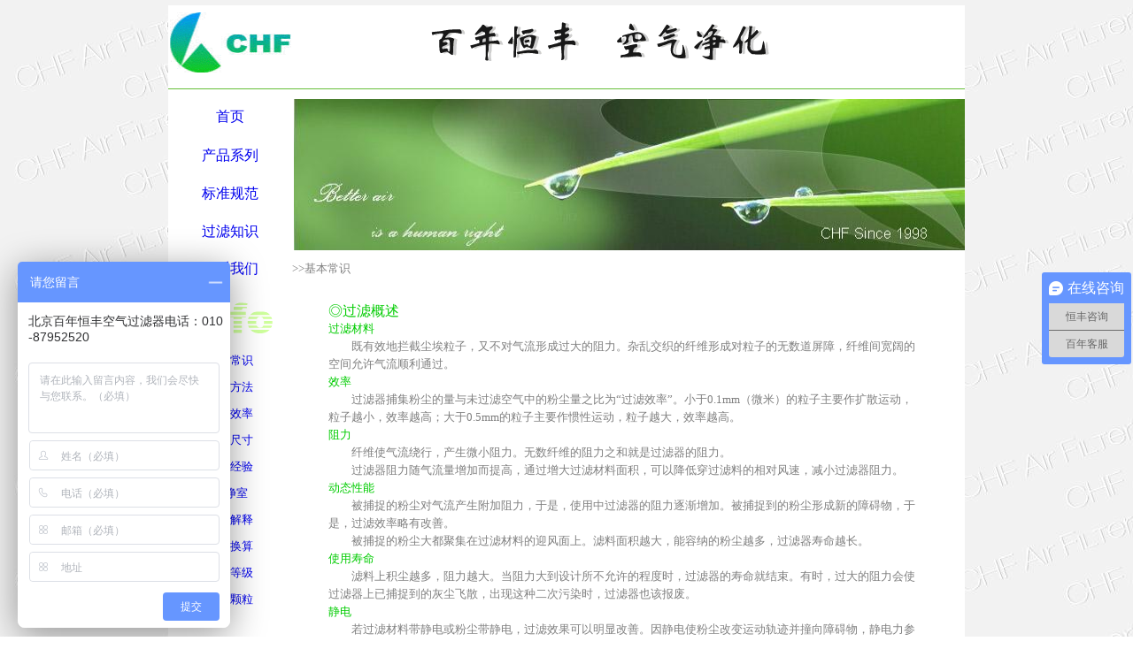

--- FILE ---
content_type: text/html
request_url: http://www.airfilters.com.cn/filterinfo.htm
body_size: 41672
content:
<html>

<head>
<meta http-equiv="Content-Language" content="zh-cn">
<meta http-equiv="Content-Type" content="text/html; charset=gb2312">
<meta name="GENERATOR" content="Microsoft FrontPage 6.0">
<meta name="ProgId" content="FrontPage.Editor.Document">
<title>空气过滤器知识-百年恒丰</title>
<style>
<!--
.shadow{filter:Shadow(color=#008000,direction=90);}
td  {font-size:10pt ;color:808080;}
a:link,a:visited{ color: "#67BF38";text-decoration:none}
a:link{ color:"#67BF38"}
a:hover{color:red}
-->
</style>

</head>


<SCRIPT language=JavaScript>
function click() {
alert('百年恒丰：谢绝复制！请谅解！')}
function clickl(){
if (event.button==2){alert('百年恒丰：谢绝复制！请谅解！')}}
function ctrlkeydown(){
if (event.ctrlkey) {alert('百年恒丰：不当的拷贝将损坏您的爱机！')}}
document.onkeydown=ctrlkeydown;
document.onselectstart=click;
document.onmousedown=clickl;
</script>



<body topmargin="6" background="image/pagebg01.JPG">

<div align="center">
  <center>
  <table border="0" width="900" cellspacing="0" cellpadding="0" height="580" bgcolor="#FFFFFF">
    <tr>
      <td width="201" height="84" align="center" bgcolor="#FFFFFF">
		<a href="http://www.airfilters.com.cn">
		<img border="0" src="image/chfnewlogo.gif" width="137" height="68" alt="百年恒丰空气过滤器"></a></td>
      <td width="765" height="84" align="center" colspan="3">
        <div align="left">
          <table border="0" width="100%" height="80" cellspacing="1">
            <tr>
              <td width="91%" height="76" valign="middle" align="center">
                <p align="center"><a href="http://www.airfilters.com.cn">
				<img border="0" src="image/filter2.gif" width="394" height="48" alt="百年恒丰空气过滤器"></a></td>
            </center>
            <td width="9%" height="76" valign="bottom" align="right">
              　</td>
          </tr>
        </table>
      </div>
    </td>
  </tr>
  <center>
  <tr>
    <td width="931" height="21" align="center" colspan="4" bgcolor="#FFFFFF">
      <hr color="#67BF38" size="1">
    </td>
  </tr>
  <tr>
    <td width="201" height="44" align="center" bgcolor="#FFFFFF">
      <div align="center">
        <a href="http://www.airfilters.com.cn"><font size="3">首页</font></a></div>
    </td>
  </center>
  <td width="765" height="173" colspan="3" align="right" rowspan="4">
    <p align="right"><a href="http://www.airfilters.com.cn">
	<img border="0" src="image/water02.JPG" width="758" height="171" alt="百年恒丰空气过滤器"></a></td>
  </tr>
  <center>
  <tr>
    <td width="201" height="43" align="center" bgcolor="#FFFFFF">
      <div align="center">
        <a href="http://www.airfilters.com.cn/product.htm"><font size="3">产品系列</font></a></div>
    </td>
  </tr>
  <tr>
    <td width="201" height="43" align="center" bgcolor="#FFFFFF">
      <div align="center">
        <a href="http://www.airfilters.com.cn/biaozhun.htm"><font size="3">标准规范</font></a></div>
    </td>
  </tr>
  <tr>
    <td width="201" height="43" align="center" bgcolor="#FFFFFF">
      <div align="center">
        <a href="http://www.airfilters.com.cn/filterinfo.htm"><font size="3">过滤知识</font></a></div>
    </td>
  </tr>
  <tr>
    <td width="201" height="41" align="center" bgcolor="#FFFFFF">
      <div align="center">
        <a href="http://www.airfilters.com.cn/contactus.htm"><font size="3">联系我们</font></a></div>
    </td>
  </center>
    <td width="709" height="41" align="center" colspan="2">
      <p align="left"><font size="2" color="#808080">&gt;&gt;基本常识</font>
    </td>
  <center>
    <td width="52" height="41" align="center">　</td>
  </tr>
  </center>
  <tr>
    <td width="201" height="187" align="center" valign="top" bgcolor="#FFFFFF">
      <img border="0" src="image/info1.gif" width="100" height="66">
      <div align="center">
        <table border="1" width="100" bordercolordark="#FFFFFF" bordercolorlight="#7FCB39" bordercolor="#FFFFFF" bgcolor="#FFFFFF" height="304" cellpadding="0">
          <tr>
            <td width="100%" align="center" height="15">
              <p align="center"><font size="2"><a href="http://www.airfilters.com.cn/filterinfo.htm">基本常识</a></font></td>
          </tr>
  <center>
  <center>
  <tr>
    <td width="100%" align="center" height="16"><font size="2" color="#333333"><a href="http://www.airfilters.com.cn/info/test.htm">试验方法</a></font></td>
  </tr>
  <tr>
    <td width="100%" align="center" height="16"><font size="2" color="#333333"><a href="http://www.airfilters.com.cn/info/effi.htm">过滤效率</a></font></td>
  </tr>
  <tr>
    <td width="100%" align="center" height="16"><font size="2" color="#333333"><a href="http://www.airfilters.com.cn/info/size.htm">规格尺寸</a></font></td>
  </tr>
  <tr>
    <td width="100%" align="center" height="16"><font size="2" color="#333333"><a href="http://www.airfilters.com.cn/info/xuanxing.htm">选型经验</a></font></td>
  </tr>
  <tr>
    <td width="100%" align="center" height="16"><font size="2" color="#333333"><a href="http://www.airfilters.com.cn/info/room.htm">洁净室</a></font></td>
  </tr>
  <tr>
    <td width="100%" align="center" height="16"><font size="2" color="#333333"><a href="http://www.airfilters.com.cn/info/mingci.htm">名词解释</a></font></td>
  </tr>
  <tr>
    <td width="100%" align="center" height="16"><font size="2" color="#333333"><a href="http://www.airfilters.com.cn/info/danwei.htm">单位换算</a></font></td>
  </tr>
  <tr>
    <td width="100%" align="center" height="16"><font size="2" color="#333333"><a href="http://www.airfilters.com.cn/info/fanghuo.htm">防火等级</a></font></td>
  </tr>
  <tr>
    <td width="100%" align="center" height="16"><font size="2" color="#333333"><a href="http://www.airfilters.com.cn/info/keli.htm">典型颗粒</a></font></td>
  </tr>
  </table>
          <p>　</p>
        <p style="margin-top: 1px" align="left"><b>
		<font size="2" color="#808080">CHF产品系列</font></b><p style="margin-top: 1px" align="left">　<p style="margin-top: 0px; line-height:200%; margin-bottom:0" align="left">
		<a href="http://www.airfilters.com.cn/filter/filter-hfa.htm">HFA纸框过滤器</font></font></a><p style="margin-top: 0px; line-height:200%; margin-bottom:0" align="left">
		<a href="http://www.airfilters.com.cn/filter/filter-hfb.htm">HFB板式过滤器</font></font></a><p style="margin-top: 0px; line-height:200%; margin-bottom:0" align="left">
		<a href="http://www.airfilters.com.cn/filter/filter-hfc.htm">HFC袋式过滤器</font></font></a><p style="margin-top: 0px; line-height:200%; margin-bottom:0" align="left">
		<a href="http://www.airfilters.com.cn/filter/filter-hfd.htm">HFD风口过滤器</font></font></a><p style="margin-top: 0px; line-height:200%; margin-bottom:0" align="left">
		<a href="http://www.airfilters.com.cn/filter/filter-hfe.htm">HFE活性炭化学过滤器</font></font></a><p style="margin-top: 0px; line-height:200%; margin-bottom:0" align="left">
		<a href="http://www.airfilters.com.cn/filter/filter-hff.htm">HFF光触媒过滤器</font></font></a><p style="margin-top: 0px; line-height:200%; margin-bottom:0" align="left">
		<a href="http://www.airfilters.com.cn/filter/filter-hfg.htm">HFG亚高效过滤器</font></font></a><p style="margin-top: 0px; line-height:200%; margin-bottom:0" align="left">
		<a href="http://www.airfilters.com.cn/filter/filter-roll.htm">CHF自动卷绕式过滤器</font></a></font><p style="margin-top: 0px; line-height:200%; margin-bottom:0" align="left">
		<a href="http://www.airfilters.com.cn/filter/filter-hfh.htm">HFH高效过滤器</font></font></a><p style="margin-top: 0px; line-height:200%; margin-bottom:0" align="left">
		<a href="http://www.airfilters.com.cn/filter/filter-hfw.htm">HFW大风量密褶高效</font></a></font><p style="margin-top: 0px; line-height:200%; margin-bottom:0" align="left">
		<a href="http://www.airfilters.com.cn/filter/filter-hfgw.htm">HFGW耐温高效过滤器</font></a></font><p style="margin-top: 0px; line-height:200%; margin-bottom:0" align="left">
		<a href="http://www.airfilters.com.cn/filter/filter-tong.htm">HFT空气过滤筒</font></a></font><p style="margin-top: 0px; line-height:200%; margin-bottom:0" align="left">
		<a href="http://www.airfilters.com.cn/filter/filter-tezhi.htm">特制过滤器</font></a></font><p style="margin-top: 0px; line-height:200%; margin-bottom:0" align="left">
		<a href="http://www.airfilters.com.cn/filter/filter-lvcai.htm">化学吸附材料</font></a></font><p style="margin-top: 0px; line-height:200%; margin-bottom:0" align="left">
		<a href="http://www.airfilters.com.cn/filter/filter-lvcai.htm">活性炭吸附材料</font></a></font><p style="margin-top: 0px; line-height:200%; margin-bottom:0" align="left">
		<a href="http://www.airfilters.com.cn/filter/filter-lvcai.htm">空气过滤材料</font></a></font><p style="margin-top: 0px; line-height:200%; margin-bottom:0" align="left">
		<a href="http://www.airfilters.com.cn/filter/filter-yecao.htm">高效液槽密封胶</a><p>　</p>
          </center>
        </div>
      </center>
      </td>
    <td width="40" height="187" align="center">　</td>
    <td width="669" height="187" align="center" valign="top">
      　
      <div align="justify">
        <table border="0" width="100%" cellspacing="0">
          <tr>
            <td width="100%">
              <p style="line-height: 150%; margin-top: 0; margin-bottom: 0">
              <font color="#00CC00" size="3">◎过滤概述</font>
              <p style="text-indent: 0px; line-height: 150%; margin-left: 0px; margin-right: 0px; margin-top: 0; margin-bottom: 0"><font size="2" color="#00CC00">过滤材料</font>
              <font size="2" color="#808080"><br>
              <font face="宋体">　　</font>既有效地拦截尘埃粒子，又不对气流形成过大的阻力。杂乱交织的纤维形成对粒子的无数道屏障，纤维间宽阔的空间允许气流顺利通过。</font>
              <p style="line-height: 150%; margin-top: 0; margin-bottom: 0"><font color="#00CC00" size="2">效率</font><font color="#808080" size="2"><br>
              　　过滤器捕集粉尘的量与未过滤空气中的粉尘量之比为“过滤效率”。小于0.1<font face="Symbol">m</font>m（微米）的粒子主要作扩散运动，粒子越小，效率越高；大于0.5<font face="Symbol">m</font>m的粒子主要作惯性运动，粒子越大，效率越高。</font></p>
              <p style="line-height: 150%; margin-top: 0; margin-bottom: 0"><font color="#00CC00" size="2">阻力</font><font color="#808080" size="2"><br>
              　　纤维使气流绕行，产生微小阻力。无数纤维的阻力之和就是过滤器的阻力。<br>
              　　过滤器阻力随气流量增加而提高，通过增大过滤材料面积，可以降低穿过滤料的相对风速，减小过滤器阻力。</font></p>
              <p style="text-indent: 0px; line-height: 150%; margin-left: 0px; margin-right: 0px; margin-top: 0; margin-bottom: 0"><font color="#00CC00" size="2">动态性能</font><font color="#808080" size="2"><br>
              　　被捕捉的粉尘对气流产生附加阻力，于是，使用中过滤器的阻力逐渐增加。被捕捉到的粉尘形成新的障碍物，于是，过滤效率略有改善。<br>
              　　被捕捉的粉尘大都聚集在过滤材料的迎风面上。滤料面积越大，能容纳的粉尘越多，过滤器寿命越长。</font></p>
              <p style="text-indent: 0px; line-height: 150%; margin-left: 0px; margin-right: 0px; margin-top: 0; margin-bottom: 0"><font color="#00CC00" size="2">使用寿命</font><font color="#808080" size="2"><br>
              　　滤料上积尘越多，阻力越大。当阻力大到设计所不允许的程度时，过滤器的寿命就结束。有时，过大的阻力会使过滤器上已捕捉到的灰尘飞散，出现这种二次污染时，过滤器也该报废。</font></p>
              <p style="text-indent: 0px; line-height: 150%; margin-left: 0px; margin-right: 0px; margin-top: 0; margin-bottom: 0"><font color="#00CC00" size="2">静电</font></p>
              <p style="text-indent: 0px; line-height: 150%; margin-left: 0px; margin-right: 0px; margin-top: 0; margin-bottom: 0"><span style="FONT-FAMILY: 宋体; mso-ascii-font-family: 'Times New Roman'; mso-hansi-font-family: 'Times New Roman'"><font color="#808080" size="2">　　若过滤材料带静电或粉尘带静电，过滤效果可以明显改善。因静电使粉尘改变运动轨迹并撞向障碍物，静电力参与粘住的工作。</font></span></p>
              <p style="text-indent: 0px; line-height: 150%; margin-left: 0px; margin-right: 0px; margin-top: 0; margin-bottom: 0">　</p>
              <p align="justify" style="line-height: 150%; margin-top: 0; margin-bottom: 0"><font face="宋体" color="#00CC00" size="3">◎过滤效率</font></p>
              <p style="text-indent: 0px; line-height: 150%; margin-left: 0px; margin-right: 0px; margin-top: 0; margin-bottom: 0" align="justify"><font face="宋体" color="#808080" size="2">　　</font><font color="#808080" size="2">在决定过滤效率的因素中，粉尘“量”的含义多种多样，由此计算和测量出来的过滤器效率数值也就不同。实用中，有粉尘的总重量、粉尘的颗粒数量；有时是针对某一典型粒径粉尘的量，有时是所有粉尘的量；还有用特定方法间接地反映浓度的通光量（比色法）、荧光量（荧光法）；有某种状态的瞬时量，也有发尘全过程变化效率值的加权平均量。<br>
              　　<span style="FONT-FAMILY: 宋体; mso-ascii-font-family: 'Times New Roman'; mso-hansi-font-family: 'Times New Roman'">对同一只过滤器采用不同的方法进行测试，测得的效率值就会不一样。离开测试方法，过滤效率就无从谈起。</span></font></p>
              <p class="MsoBodyTextIndent" style="text-indent: 0px; line-height: 150%; margin-left: 0px; margin-right: 0px; margin-top: 0; margin-bottom: 0" align="justify">　</p>
              <p class="MsoBodyTextIndent" style="text-indent: 0px; line-height: 150%; margin-left: 0px; margin-right: 0px; margin-top: 0; margin-bottom: 0" align="justify"><font color="#00CC00" size="3"><font face="宋体">◎</font>过滤器阻力</font></p>
              <p style="text-indent: 0px; line-height: 150%; margin-left: 0px; margin-right: 0px; margin-top: 0; margin-bottom: 0">
              <font size="2" color="#808080">　　过滤器对气流形成阻力。过滤器积灰，阻力增加，当阻力增大到某一规定值时，过滤器报废。<br>
              　　新过滤器的阻力称“初阻力”；对应过滤器报废时的阻力值称“终阻力”。<br>
              </font><font size="2" color="#00CC00">终阻力</font><font color="#808080"><br>
              　<font size="2">　终阻力的选择直接关系到过滤器的使用寿命、系统风量变化范围、系统能耗。</font></font></p>
              <p style="text-indent: 0px; line-height: 150%; margin-left: 0px; margin-right: 0px; margin-top: 0; margin-bottom: 0"><font color="#808080" size="2">&nbsp;&nbsp;&nbsp;            
              大多数情况下，终阻力是初阻力的2～4倍。</font></p>
              <p style="text-indent: 0px; line-height: 150%; margin-left: 0px; margin-right: 0px; margin-top: 0; margin-bottom: 0">　</p>
              <p style="line-height: 150%; margin-left: 0px; margin-right: 0px; margin-top: 0; margin-bottom: 0" align="center"><font size="2" color="#67BF38">终阻力建议值</font></p>
              <div align="center">
                <center>
              <table border="1" width="308" bordercolor="#7FCB39" cellspacing="0" cellpadding="0" bordercolorlight="#FFFFFF">
                <tbody>
                  <tr vAlign="center">
                    <td width="145">
                      <p style="line-height: 150%; margin-top: 0; margin-bottom: 0" align="center"><font color="#808080" size="2"><b>效率规格</b></font></p>
                    </td>
                    <td align="center" width="149">
                      <p style="line-height: 150%; margin-top: 0; margin-bottom: 0"><font color="#808080" size="2"><b>建议终阻力               
                      Pa</b></font></p>
                    </td>
                  </tr>
                  <tr vAlign="center">
                    <td width="145" align="center">
                      <p style="line-height: 150%; margin-top: 0; margin-bottom: 0"><font color="#808080" size="2">G3(粗效)</font></p>
                    </td>
                    <td align="center" width="149">
                      <p style="line-height: 150%; margin-top: 0; margin-bottom: 0"><font color="#808080" size="2">100～200</font></p>
                    </td>
                  </tr>
                  <tr vAlign="center">
                    <td width="145" align="center">
                      <p style="line-height: 150%; margin-top: 0; margin-bottom: 0"><font color="#808080" size="2">G4（初中效）</font></p>
                    </td>
                    <td align="center" width="149">
                      <p style="line-height: 150%; margin-top: 0; margin-bottom: 0"><font color="#808080" size="2">150～250</font></p>
                    </td>
                  </tr>
                  <tr vAlign="center">
                    <td width="145" align="center">
                      <p style="line-height: 150%; margin-top: 0; margin-bottom: 0"><font color="#808080" size="2">F5～F6（中效）</font></p>
                    </td>
                    <td align="center" width="149">
                      <p style="line-height: 150%; margin-top: 0; margin-bottom: 0"><font color="#808080" size="2">250～300</font></p>
                    </td>
                  </tr>
                  <tr vAlign="center">
                    <td width="145" align="center">
                      <p style="line-height: 150%; margin-top: 0; margin-bottom: 0"><font color="#808080" size="2">F7～F8（高中效）</font></p>
                    </td>
                    <td align="center" width="149">
                      <p style="line-height: 150%; margin-top: 0; margin-bottom: 0"><font color="#808080" size="2">300～400</font></p>
                    </td>
                  </tr>
                  <tr vAlign="center">
                    <td width="145" align="center">
                      <p style="line-height: 150%; margin-top: 0; margin-bottom: 0"><font color="#808080" size="2">F9～H11（亚高效）</font></p>
                    </td>
                    <td align="center" width="149">
                      <p style="line-height: 150%; margin-top: 0; margin-bottom: 0"><font color="#808080" size="2">400～450</font></p>
                    </td>
                  </tr>
                  <tr vAlign="center">
                    <td width="145" align="center">
                      <p style="line-height: 150%; margin-top: 0; margin-bottom: 0"><font color="#808080" size="2">高效与超高效</font></p>
                    </td>
                    <td align="center" width="149">
                      <p style="line-height: 150%; margin-left: 0px; margin-right: 0px; margin-top: 0; margin-bottom: 0"><font color="#808080" size="2">400～600</font></p>
                    </td>
                  </tr>
                </tbody>
              </table>
                </center>
              </div>
              <p style="line-height: 150%; margin-top: 0; margin-bottom: 0"><font color="#808080">&nbsp;</font></p>
              <p style="text-indent: 0px; line-height: 150%; margin-left: 0px; margin-right: 0px; margin-top: 0; margin-bottom: 0"><font color="#808080" size="2">　　过滤器越脏，阻力增长越快。过高的终阻力值并不意味着过滤器的使用寿命会明显延长，但它会使空调系统风量锐减。因此，没有必要将终阻力值定得过高。<br>
              　　低效率过滤器常使用直径≥10<font face="Symbol">m</font>m的粗纤维滤料。由于纤维间空隙大，过大的阻力有可能将过滤器上的积灰吹散，此时，阻力不再增高，但过滤效率降为零。因此，要严格限制G4以下过滤器的终阻力值。</font></p>
              <p style="text-indent: 0px; line-height: 150%; margin-left: 0px; margin-right: 0px; margin-top: 0; margin-bottom: 0"><font color="#808080">　<font size="2">　每个过滤段都应安装阻力监测装置。终阻力要靠仪表来判定，不能仅凭操作者的感觉。<br>
              </font>
              </font></p>
              <p style="line-height: 150%; margin-top: 0; margin-bottom: 0"><span style="mso-bidi-font-size: 12.0pt; mso-font-width: 150%"><font color="#00CC00" size="3">◎容尘量</font></span></p>
              <p class="MsoNormal" style="text-indent: 0px; line-height: 150%; margin-left: 4px; margin-right: 0px; margin-top: 0; margin-bottom: 0"><font size="2" color="#808080"><span lang="EN-US" style="mso-bidi-font-weight: bold; mso-font-width: 150%; mso-bidi-font-family: Times New Roman; mso-fareast-font-family: 黑体"><O:P>
              </span></font><span style="mso-ascii-font-family: Times New Roman; mso-hansi-font-family: Times New Roman"><font color="#808080" size="2">　　容尘量是在特定试验条件下，过滤器容纳特定试验粉尘的重量。这里的“特定”是指：</font></span></p>
              <p class="MsoNormal" style="text-indent: 0px; line-height: 150%; mso-list: l1 level1 lfo2; tab-stops: list 39.0pt; margin-left: 0px; margin-right: 0px; margin-top: 0; margin-bottom: 0"><span style="mso-ascii-font-family: Times New Roman; mso-hansi-font-family: Times New Roman"><font color="#808080" size="2">　　</font></span><font color="#808080" size="2"><span lang="EN-US">a.</span><span style="mso-ascii-font-family: Times New Roman; mso-hansi-font-family: Times New Roman"> 
              标准试验风洞，以及相关试验与测量设备；</span></font></p>                  
              <p class="MsoNormal" style="text-indent: 0px; line-height: 150%; mso-list: l1 level1 lfo2; tab-stops: list 39.0pt; margin-left: 0px; margin-right: 0px; margin-top: 0; margin-bottom: 0"><span style="mso-ascii-font-family: Times New Roman; mso-hansi-font-family: Times New Roman"><font color="#808080" size="2">　　</font></span><font color="#808080" size="2"><span lang="EN-US">b.</span><span style="mso-ascii-font-family: Times New Roman; mso-hansi-font-family: Times New Roman"> 
              比实际大气粉尘颗粒大得多的标准“道路尘”；</span></font></p>                  
              <p class="MsoNormal" style="text-indent: 0px; line-height: 150%; mso-list: l1 level1 lfo2; tab-stops: list 39.0pt; margin-left: 0px; margin-right: 0px; margin-top: 0; margin-bottom: 0"><span style="mso-ascii-font-family: Times New Roman; mso-hansi-font-family: Times New Roman"><font color="#808080" size="2">　　</font></span><font color="#808080" size="2"><span lang="EN-US">c.</span><span style="mso-ascii-font-family: Times New Roman; mso-hansi-font-family: Times New Roman"> 
              委托方与试验方商定、或标准规定的试验方法与计算方法；</span></font></p>                  
              <p class="MsoNormal" style="text-indent: 0px; line-height: 150%; mso-list: l1 level1 lfo2; tab-stops: list 39.0pt; margin-left: 0px; margin-right: 0px; margin-top: 0; margin-bottom: 0"><span style="mso-ascii-font-family: Times New Roman; mso-hansi-font-family: Times New Roman"><font color="#808080" size="2">　　</font></span><font color="#808080" size="2"><span lang="EN-US">d.</span><span style="mso-ascii-font-family: Times New Roman; mso-hansi-font-family: Times New Roman"> 
              委托方与试验方商定的终止试验的条件。</span></font></p>                  
              <p class="MsoNormal" style="text-indent: 0px; line-height: 150%; mso-char-indent-count: 2.0; mso-char-indent-size: 10.5pt; margin-left: 0px; margin-right: 0px; margin-top: 0; margin-bottom: 0"><font color="#808080"><span style="mso-ascii-font-family: Times New Roman; mso-hansi-font-family: Times New Roman"><font size="2">　　</font></span><font size="2"><span style="FONT-FAMILY: 宋体; mso-ascii-font-family: 'Times New Roman'; mso-hansi-font-family: 'Times New Roman'">容尘量与过滤器实际容纳粉尘的重量没有直接对应关系，孤立的容尘量数据对用户没有任何意义。</span></font></font></p>
              <p class="MsoNormal" style="text-indent: 0px; line-height: 150%; mso-char-indent-count: 2.0; mso-char-indent-size: 10.5pt; margin-left: 0px; margin-right: 0px; margin-top: 0; margin-bottom: 0">　</p>
              <p class="MsoNormal" style="line-height: 150%; margin-top: 0; margin-bottom: 0"><span style="mso-ascii-font-family: Times New Roman; mso-font-width: 150%"><font face="宋体" size="3" color="#00CC00">◎可吸入颗粒物</font></span></p>
              <p class="MsoNormal" style="line-height: 150%; margin-top: 0; margin-bottom: 0"><font size="2" color="#808080">&nbsp; 
              　<span style="mso-ascii-font-family: Times New Roman; mso-hansi-font-family: Times New Roman">空气中的大颗粒粉尘被人的鼻腔阻拦，小颗粒粉尘可能随气流进入气管和肺部，这些粉尘被气管和肺部的“巨噬细胞”吞食并消化，巨噬细胞吃不净的那些细菌和病毒还会被白血球消灭掉。<br>
              　　人的鼻子的鼻毛、分泌物和黏膜可以将大多数大于</span><span lang="EN-US">10<font face="Symbol">m</font>m</span><span style="mso-ascii-font-family: Times New Roman; mso-hansi-font-family: Times New Roman">的粉尘过滤掉，只有小于</span><span lang="EN-US">10<font face="Symbol">m</font>m</span><span style="mso-ascii-font-family: Times New Roman; mso-hansi-font-family: Times New Roman">的颗粒物才会随气流进入气管和肺部。因此，人们将“可吸入颗粒物”定义为“空气中</span><span style="mso-ascii-font-family: 仿宋_GB2312; mso-hansi-font-family: Times New Roman">≤</span><span lang="EN-US">10<font face="Symbol">m</font>m</span><span style="mso-ascii-font-family: Times New Roman; mso-hansi-font-family: Times New Roman">的颗粒物”。<br>
              　　空气中的全部粉尘量为“总悬浮颗粒物”，去掉</span><span lang="EN-US">10<font face="Symbol">m</font>m</span><span style="mso-ascii-font-family: Times New Roman; mso-hansi-font-family: Times New Roman">以上的颗粒物，剩下的就是“可吸入颗粒物”，技术上标为</span><span lang="EN-US">TM<sub>10</sub></span><span style="mso-ascii-font-family: Times New Roman; mso-hansi-font-family: Times New Roman">。我们经常听到的“可吸入颗粒物”就是这个</span><span lang="EN-US">TM<sub>10</sub></span><span style="mso-ascii-font-family: Times New Roman; mso-hansi-font-family: Times New Roman">。如果将</span><span lang="EN-US">5<font face="Symbol">m</font>m</span><span style="mso-ascii-font-family: Times New Roman; mso-hansi-font-family: Times New Roman">以上的颗粒物去掉，剩下的“可吸入颗粒物”为</span><span lang="EN-US">TM<sub>5</sub></span><span style="mso-ascii-font-family: Times New Roman; mso-hansi-font-family: Times New Roman">。</span></font></p>
              <p class="MsoNormal" style="text-indent: 0px; line-height: 150%; margin-left: 0px; margin-right: 0px; margin-top: 0; margin-bottom: 0" align="center"><span style="mso-ascii-font-family: Times New Roman; mso-hansi-font-family: Times New Roman"><font size="2" color="#7FCB39">可吸入颗粒物与健康效应</font></span></p>
              <div align="center">
                <center>
                <table border="1" width="86%" cellspacing="0" cellpadding="0" bordercolordark="#7FCB39" bordercolorlight="#FFFFFF" height="133">
                  <tr>
                    <td width="36%" colspan="2" height="23" align="center"><font size="2" color="#808080">浓度&nbsp;               
                      mg/m3</font></td>
                    <td width="64%" rowspan="2" height="49">
                      <p align="center"><font size="2" color="#808080">健康效应</font></td>
                  </tr>
                  <tr>
                    <td width="18%" height="24" align="center"><font size="2" color="#808080">总悬浮颗粒物</font></td>
                    <td width="18%" height="24" align="center"><font size="2" color="#808080">可吸入颗粒物</font></td>
                  </tr>
                  <tr>
                    <td width="18%" height="25" align="center"><font size="2" color="#808080">&gt;0.29</font></td>
                    <td width="18%" height="25" align="center"><font size="2" color="#808080">&gt;0.20</font></td>
                    <td width="64%" height="25"><span style="mso-ascii-font-family: Times New Roman; mso-hansi-font-family: Times New Roman"><font size="2" color="#808080">免疫功能改变的阈浓度，居民呼吸道疾病患病率开始增加。</font></span></td>
                  </tr>
                  <tr>
                    <td width="18%" height="25" align="center"><font size="2" color="#808080">0.21</font></td>
                    <td width="18%" height="25" align="center"><font size="2" color="#808080">0.15</font></td>
                    <td width="64%" height="25">
                      <p style="line-height: 150%; margin-top: 0; margin-bottom: 0"><span style="mso-ascii-font-family: Times New Roman; mso-hansi-font-family: Times New Roman"><font size="2" color="#808080">居住区空气日平均最高允许浓度。</font></span></td>
                  </tr>
                  <tr>
                    <td width="18%" height="26" align="center"><font size="2" color="#808080">&lt;0.16</font></td>
                    <td width="18%" height="26" align="center"><font size="2" color="#808080">&lt;0.11</font></td>
                    <td width="64%" height="26">
                      <p style="line-height: 150%; margin-top: 0; margin-bottom: 0"><span style="mso-ascii-font-family: Times New Roman; mso-hansi-font-family: Times New Roman">
						<font size="2" color="#808080">不引起小学生免疫功能改变的阈下浓度，不引起人群呼吸道患病率增加。</font></span></td>
                  </tr>
                </table>
                </center>
              </div>
              <p class="MsoNormal" style="text-indent: 0px; line-height: 150%; margin-left: 0px; margin-right: 0px; margin-top: 0; margin-bottom: 0" align="left">　</p>
              <p style="line-height: 150%; margin-top: 0; margin-bottom: 0"><font size="3" color="#00CC00">◎化学过滤器</font></p>
              <p style="text-indent: 0px; line-height: 150%; margin-left: 0px; margin-right: 0px; margin-top: 0; margin-bottom: 0"><font color="#808080"><font size="2">　　</font><span style="FONT-FAMILY: 宋体; mso-ascii-font-family: 'Times New Roman'; mso-hansi-font-family: 'Times New Roman'"><font size="2">化学过滤器清除空气中的气体污染物。在通风和空调领域，化学过滤器使用活性炭作为主要过滤材料。化学过滤器典型应用场所有：芯片厂、核工业、飞机场、环保、博物馆等，有些家电中也使用了化学过滤材料。</font></span></font></p>
              <p class="MsoNormal" style="text-indent: 0px; line-height: 150%; mso-char-indent-count: 2.0; mso-char-indent-size: 10.5pt; margin-left: 0px; margin-right: 0px; margin-top: 0; margin-bottom: 0"><font color="#00CC00"><span style="FONT-FAMILY: 宋体; mso-ascii-font-family: 'Times New Roman'; mso-hansi-font-family: 'Times New Roman'; mso-bidi-font-style: italic"><font size="2">化学过滤原理</font></span></font><span lang="EN-US" style="mso-bidi-font-style: italic"><O:P><font size="2" color="#00CC00">
              </font></O:P>
              </span></p>
              <p class="MsoNormal" style="text-indent: 0px; line-height: 150%; mso-char-indent-count: 2.0; mso-char-indent-size: 10.5pt; margin-left: 0px; margin-right: 0px; margin-top: 0; margin-bottom: 0"><span style="FONT-FAMILY: 宋体; mso-ascii-font-family: 'Times New Roman'; mso-hansi-font-family: 'Times New Roman'"><font size="2" color="#808080">　　化学过滤器有选择性地吸附有害气体分子，而不是像普通过滤器那样机械地清除杂质。</font></span></p>
              <p class="MsoNormal" style="text-indent: 0px; line-height: 150%; mso-char-indent-count: 2.0; mso-char-indent-size: 10.5pt; margin-left: 0px; margin-right: 0px; margin-top: 0; margin-bottom: 0"><font color="#808080"><span style="FONT-FAMILY: 宋体; mso-ascii-font-family: 'Times New Roman'; mso-hansi-font-family: 'Times New Roman'"><font size="2">　　活性炭材料中有大量肉眼看不见的微孔，其中绝大部分微孔的孔径在</font></span><font size="2"><span lang="EN-US">5&Aring;</span><span style="FONT-FAMILY: 宋体; mso-ascii-font-family: 'Times New Roman'; mso-hansi-font-family: 'Times New Roman'">～</span><span lang="EN-US">500&Aring;</span><span style="FONT-FAMILY: 宋体; mso-ascii-font-family: 'Times New Roman'; mso-hansi-font-family: 'Times New Roman'">之间，单位材料中微孔的总内表面积可高达</span><span lang="EN-US">700</span><span style="FONT-FAMILY: 宋体; mso-ascii-font-family: 'Times New Roman'; mso-hansi-font-family: 'Times New Roman'">～</span><span lang="EN-US">2300m<sup>2</sup>/g</span><span style="FONT-FAMILY: 宋体; mso-ascii-font-family: 'Times New Roman'; mso-hansi-font-family: 'Times New Roman'">，也就是说，在一个米粒大小的活性炭颗粒中，微孔的内表面积相当于一个大客厅内墙面的大小。</span></font></font></p>
              <p class="MsoNormal" style="text-indent: 0px; line-height: 150%; mso-char-indent-count: 2.0; mso-char-indent-size: 10.5pt; margin-left: 0px; margin-right: 0px; margin-top: 0; margin-bottom: 0"><span style="FONT-FAMILY: 宋体; mso-ascii-font-family: 'Times New Roman'; mso-hansi-font-family: 'Times New Roman'"><font size="2" color="#808080">　　没有明显化学反应的吸附称为物理吸附，这种吸附主要靠的是范德瓦尔斯力。空气中沸点高（常温或更高）的游离分子接触活性炭后，有些在微孔中凝聚成液体并因毛细管原理呆在那，有些填满与分子尺寸相当的微孔而与材料成为一体。大气中的氮气、氧气、二氧化碳、氢气、氩气等主要成分的沸点都很低，活性炭吸附不了它们。普通活性炭是疏水性材料，所以对水蒸汽的吸附能力也有限。此外，活性炭还能吸附某些空气微生物并杀死它们。</font></span></p>
              <p class="MsoNormal" style="text-indent: 0px; line-height: 150%; mso-char-indent-count: 2.0; mso-char-indent-size: 10.5pt; margin-left: 0px; margin-right: 0px; margin-top: 0; margin-bottom: 0"><span style="FONT-FAMILY: 宋体; mso-ascii-font-family: 'Times New Roman'; mso-hansi-font-family: 'Times New Roman'"><font size="2" color="#808080">　　经化学处理而使材料与有害气体产生化学反应的吸附称化学吸附。活性炭靠范德瓦尔斯力抓到气体分子，材料上的化学成分与污染物起反应，生成固体成分或无害的气体。进行化学处理的主要方法是在活性炭中均匀地掺入特定的试剂，所以经化学处理的活性炭也称“浸渍炭”。</font></span></p>
              <p class="MsoNormal" style="text-indent: 0px; line-height: 150%; mso-char-indent-count: 2.0; mso-char-indent-size: 10.5pt; margin-left: 0px; margin-right: 0px; margin-top: 0; margin-bottom: 0"><span style="FONT-FAMILY: 宋体; mso-ascii-font-family: 'Times New Roman'; mso-hansi-font-family: 'Times New Roman'"><font size="2" color="#808080">　　使用过程中，吸附能力会不断减弱，当减弱到某一程度，过滤器报废。如果仅为物理吸附，用加热或水蒸汽熏蒸的办法可使有害气体脱离活性炭，使活性炭再生。</font></span></p>
              <p class="MsoNormal" style="text-indent: 0px; line-height: 150%; margin-left: 0px; margin-right: 0px; margin-top: 0; margin-bottom: 0"><font color="#00CC00"><span style="FONT-FAMILY: 宋体; mso-ascii-font-family: 'Times New Roman'; mso-hansi-font-family: 'Times New Roman'; mso-bidi-font-style: italic"><font size="2">活性炭材料</font></span></font><span lang="EN-US" style="mso-bidi-font-style: italic"><O:P><font size="2" color="#00CC00">
              </font></O:P>
              </span></p>
              <p class="MsoNormal" style="text-indent: 0px; line-height: 150%; mso-char-indent-count: 2.0; mso-char-indent-size: 10.5pt; margin-left: 0px; margin-right: 0px; margin-top: 0; margin-bottom: 0"><span style="FONT-FAMILY: 宋体; mso-ascii-font-family: 'Times New Roman'; mso-hansi-font-family: 'Times New Roman'"><font size="2" color="#808080">　　活性炭材料分颗粒炭、纤维炭、粉炭。</font></span></p>
              <p class="MsoNormal" style="text-indent: 0px; line-height: 150%; mso-char-indent-count: 2.0; mso-char-indent-size: 10.5pt; margin-left: 0px; margin-right: 0px; margin-top: 0; margin-bottom: 0"><span style="FONT-FAMILY: 宋体; mso-ascii-font-family: 'Times New Roman'; mso-hansi-font-family: 'Times New Roman'"><font size="2" color="#808080">　　</font></span><font color="#808080"><span style="FONT-FAMILY: 宋体; mso-ascii-font-family: 'Times New Roman'; mso-hansi-font-family: 'Times New Roman'"><font size="2">纤维活性炭由含碳有机纤维制成。它的孔径小（</font></span><font size="2"><span lang="EN-US">&lt;50&Aring;</span><span style="FONT-FAMILY: 宋体; mso-ascii-font-family: 'Times New Roman'; mso-hansi-font-family: 'Times New Roman'">）、吸附容量大、吸附快、再生快。常用的纤维基材有酚醛、植物纤维、聚丙烯腈、沥青。</span></font></font></p>
              <p class="MsoNormal" style="text-indent: 0px; line-height: 150%; margin-left: 0px; margin-right: 0px; margin-top: 0; margin-bottom: 0"><span style="FONT-FAMILY: 宋体; mso-ascii-font-family: 'Times New Roman'; mso-hansi-font-family: 'Times New Roman'; mso-bidi-font-style: italic"><font size="2" color="#00CC00">吸附性能</font></span><font size="2" color="#808080"><span lang="EN-US" style="mso-bidi-font-style: italic"><O:P>
              </O:P>
              </span></font></p>
              <p class="MsoNormal" style="text-indent: 0px; line-height: 150%; mso-char-indent-count: 2.0; mso-char-indent-size: 10.5pt; margin-left: 0px; margin-right: 0px; margin-top: 0; margin-bottom: 0"><span style="FONT-FAMILY: 宋体; mso-ascii-font-family: 'Times New Roman'; mso-hansi-font-family: 'Times New Roman'"><font size="2" color="#808080">　　吸附容量。单位活性炭所能吸附污染物的最大量称吸附容量。不同材料的吸附容量会不同；同一材料对不同气体的吸附容量会不同；温度、背景浓度改变，吸附容量也会变化。</font></span></p>
              <p class="MsoNormal" style="text-indent: 0px; line-height: 150%; mso-char-indent-count: 2.0; mso-char-indent-size: 10.5pt; margin-left: 0px; margin-right: 0px; margin-top: 0; margin-bottom: 0"><span style="FONT-FAMILY: 宋体; mso-ascii-font-family: 'Times New Roman'; mso-hansi-font-family: 'Times New Roman'"><font size="2" color="#808080">　　滞留时间。空气在活性炭层中逗留的时间称滞留时间。滞留时间越长，吸附越充分。为保持足够的滞留时间，炭层要足够厚，过滤风速要尽可能低。</font></span></p>
              <p class="MsoNormal" style="text-indent: 0px; line-height: 150%; mso-char-indent-count: 2.0; mso-char-indent-size: 10.5pt; margin-left: 0px; margin-right: 0px; margin-top: 0; margin-bottom: 0"><span style="FONT-FAMILY: 宋体; mso-ascii-font-family: 'Times New Roman'; mso-hansi-font-family: 'Times New Roman'"><font size="2" color="#808080">　　使用寿命。新的活性炭吸附效率高，使用中效率不断衰减，当过滤器下游有害气体接近允许的浓度极限时，过滤器报废。报废前的使用时间就是使用寿命，也称有效防护时间。</font></span></p>
              <p class="MsoNormal" style="text-indent: 0px; line-height: 150%; mso-char-indent-count: 2.0; mso-char-indent-size: 10.5pt; margin-left: 0px; margin-right: 0px; margin-top: 0; margin-bottom: 0"><span style="FONT-FAMILY: 宋体; mso-ascii-font-family: 'Times New Roman'; mso-hansi-font-family: 'Times New Roman'"><font size="2" color="#808080">　　选择性。一般说来，在物理吸附中易被吸附的有：分子量大的气体、沸点高的气体、挥发性有机气体。若活性炭经化学浸渍，还可以清除平时难以对付的气体，或突出对某类气体的吸附能力。</font></span></p>
              <p class="MsoNormal" style="text-indent: 0px; line-height: 150%; margin-left: 0px; margin-right: 0px; margin-top: 0; margin-bottom: 0"><font color="#808080"><span style="FONT-FAMILY: 宋体; mso-ascii-font-family: 'Times New Roman'; mso-hansi-font-family: 'Times New Roman'; mso-bidi-font-style: italic"><font size="2">活性炭过滤器的选用</font></span><font size="2"><span lang="EN-US" style="mso-bidi-font-style: italic"><O:P>
              </O:P>
              </span></font></font></p>
              <p class="MsoNormal" style="text-indent: 0px; line-height: 150%; margin-left: 0px; margin-right: 0px; margin-top: 0; margin-bottom: 0"><span style="FONT-FAMILY: 宋体; mso-ascii-font-family: 'Times New Roman'; mso-hansi-font-family: 'Times New Roman'"><font size="2" color="#808080">　　影响活性炭过滤器吸附效果和使用寿命的主要因素有：污染物的种类和浓度、气流在过滤材料中的滞留时间、空气的温度和湿度。</font></span></p>
              <p class="MsoNormal" style="text-indent: 0px; line-height: 150%; margin-left: 0px; margin-right: 0px; margin-top: 0; margin-bottom: 0"><span style="FONT-FAMILY: 宋体; mso-ascii-font-family: 'Times New Roman'; mso-hansi-font-family: 'Times New Roman'"><font size="2" color="#808080">　　实际选用时，要根据污染物种类、浓度和处理风量等条件，确定过滤器形式和活性炭种类。</font></span></p>
              <p class="MsoBodyTextIndent2" style="text-indent: 0px; line-height: 150%; mso-char-indent-count: 0; mso-char-indent-size: 0cm; margin-left: 0px; margin-right: 0px; margin-top: 0; margin-bottom: 0"><font color="#808080"><span style="FONT-FAMILY: 宋体; mso-ascii-font-family: 'Times New Roman'; mso-hansi-font-family: 'Times New Roman'"><font size="2">　　活性炭过滤器的上下游均应有好的除尘过滤器，其效率规格应不低于</font></span><font size="2"><span lang="EN-US">F7</span><span style="FONT-FAMILY: 宋体; mso-ascii-font-family: 'Times New Roman'; mso-hansi-font-family: 'Times New Roman'">。上游过滤器防止灰尘堵塞活性炭材料；下游过滤器拦住活性炭本身的发尘。</span></font></font></p>
            </td>
          </tr>
        </table>
      </div>
    </td>
    <td width="52" height="187" align="center">　</td>
  </tr>
  <tr>
    <td width="962" height="22" align="center" colspan="4" bgcolor="#FFFFFF">
      <hr color="#67BF38" size="1">
    </td>
  </tr>
  <center>
  <tr>
    <td width="201" height="40" align="center" bgcolor="#FFFFFF">　</td>
    <td width="40" height="40" align="left" valign="bottom">　</td>
    <td width="669" height="40" align="center"><span class="eng"><font size="2" color="#808080">Copyright&nbsp;  
      <b>CHF Air Filters Inc</b>&nbsp;All rights reserved.</font></span></td>                         
    <td width="52" height="40" align="center">　</td>
  </tr>
  <tr>
    <td width="201" height="40" align="center" bgcolor="#FFFFFF">　</td>
    <td width="40" height="40" align="left" valign="bottom">　</td>
    <td width="669" height="40" align="center">
      <p style="line-height: 150%">
              <font size="2">电话/</font><font size="2" color="#808080">Tel</font><font size="2">：010-87952520<br>
				</font><font size="2" color="#808080">百年恒丰&nbsp; 版权所有</font></td>        
    <td width="52" height="40" align="center">　</td>
  </tr>
  </table>
  </center>
</div>

<script type="text/javascript">var _bdhmProtocol = (("https:" == document.location.protocol) ? " https://" : " http://");document.write(unescape("%3Cscript src='" + _bdhmProtocol + "hm.baidu.com/h.js%3F5548ffacc8339e2d45a49e8219dac8f6' type='text/javascript'%3E%3C/script%3E"));</script></body>

</html>